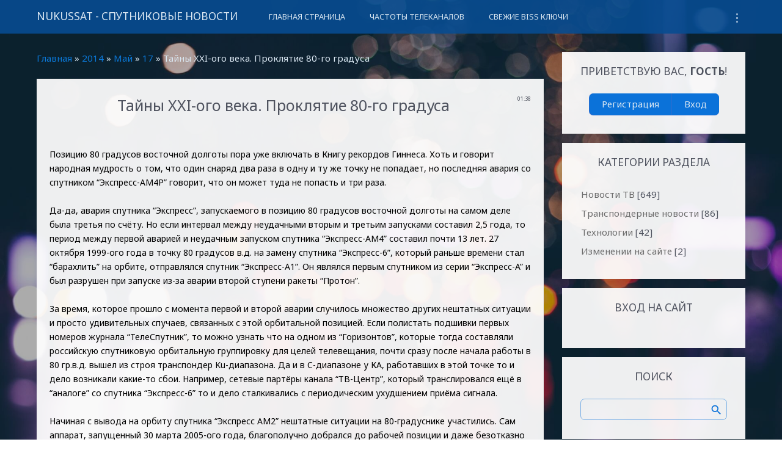

--- FILE ---
content_type: text/html; charset=UTF-8
request_url: https://nukussat.clan.su/news/tajny_xxi_ogo_veka_prokljatie_80_go_gradusa/2014-05-17-34
body_size: 14018
content:
<!DOCTYPE html>
<html id="root">
<head>
    <meta charset="utf-8">
    <title>Тайны XXI-ого века. Проклятие 80-го градуса - 17 Мая 2014 - NUKUSSAT - спутниковые новости</title>
    <meta name="viewport" content="width=device-width, initial-scale=1, maximum-scale=1"/>
    <link href="https://fonts.googleapis.com/css?family=Material+Icons|Noto+Sans:400,400i,700,700i&amp;subset=cyrillic,cyrillic-ext,latin-ext" rel="stylesheet">
    <link rel="stylesheet" href="/.s/src/css/1728.css" type="text/css" media="all"/>

	<link rel="stylesheet" href="/.s/src/base.min.css" />
	<link rel="stylesheet" href="/.s/src/layer1.min.css" />

	<script src="/.s/src/jquery-1.12.4.min.js"></script>
	
	<script src="/.s/src/uwnd.min.js"></script>
	<script src="//s745.ucoz.net/cgi/uutils.fcg?a=uSD&ca=2&ug=999&isp=1&r=0.231595912400707"></script>
	<link rel="stylesheet" href="/.s/src/ulightbox/ulightbox.min.css" />
	<link rel="stylesheet" href="/.s/src/socCom.min.css" />
	<link rel="stylesheet" href="/.s/src/social.css" />
	<script src="/.s/src/ulightbox/ulightbox.min.js"></script>
	<script src="/.s/src/socCom.min.js"></script>
	<script src="//sys000.ucoz.net/cgi/uutils.fcg?a=soc_comment_get_data&site=6nukussat"></script>
	<script>
/* --- UCOZ-JS-DATA --- */
window.uCoz = {"country":"US","site":{"domain":null,"host":"nukussat.clan.su","id":"6nukussat"},"uLightboxType":1,"language":"ru","layerType":1,"sign":{"5458":"Следующий","7251":"Запрошенный контент не может быть загружен. Пожалуйста, попробуйте позже.","7287":"Перейти на страницу с фотографией.","7254":"Изменить размер","5255":"Помощник","7252":"Предыдущий","3125":"Закрыть","7253":"Начать слайд-шоу"},"ssid":"510410555166351627112","module":"news"};
/* --- UCOZ-JS-CODE --- */

		function eRateEntry(select, id, a = 65, mod = 'news', mark = +select.value, path = '', ajax, soc) {
			if (mod == 'shop') { path = `/${ id }/edit`; ajax = 2; }
			( !!select ? confirm(select.selectedOptions[0].textContent.trim() + '?') : true )
			&& _uPostForm('', { type:'POST', url:'/' + mod + path, data:{ a, id, mark, mod, ajax, ...soc } });
		}

		function updateRateControls(id, newRate) {
			let entryItem = self['entryID' + id] || self['comEnt' + id];
			let rateWrapper = entryItem.querySelector('.u-rate-wrapper');
			if (rateWrapper && newRate) rateWrapper.innerHTML = newRate;
			if (entryItem) entryItem.querySelectorAll('.u-rate-btn').forEach(btn => btn.remove())
		}
 function uSocialLogin(t) {
			var params = {"vkontakte":{"height":400,"width":790},"google":{"height":600,"width":700},"yandex":{"width":870,"height":515},"ok":{"width":710,"height":390}};
			var ref = escape(location.protocol + '//' + ('nukussat.clan.su' || location.hostname) + location.pathname + ((location.hash ? ( location.search ? location.search + '&' : '?' ) + 'rnd=' + Date.now() + location.hash : ( location.search || '' ))));
			window.open('/'+t+'?ref='+ref,'conwin','width='+params[t].width+',height='+params[t].height+',status=1,resizable=1,left='+parseInt((screen.availWidth/2)-(params[t].width/2))+',top='+parseInt((screen.availHeight/2)-(params[t].height/2)-20)+'screenX='+parseInt((screen.availWidth/2)-(params[t].width/2))+',screenY='+parseInt((screen.availHeight/2)-(params[t].height/2)-20));
			return false;
		}
		function TelegramAuth(user){
			user['a'] = 9; user['m'] = 'telegram';
			_uPostForm('', {type: 'POST', url: '/index/sub', data: user});
		}
function loginPopupForm(params = {}) { new _uWnd('LF', ' ', -250, -100, { closeonesc:1, resize:1 }, { url:'/index/40' + (params.urlParams ? '?'+params.urlParams : '') }) }
/* --- UCOZ-JS-END --- */
</script>

	<style>.UhideBlock{display:none; }</style>
	<script type="text/javascript">new Image().src = "//counter.yadro.ru/hit;noadsru?r"+escape(document.referrer)+(screen&&";s"+screen.width+"*"+screen.height+"*"+(screen.colorDepth||screen.pixelDepth))+";u"+escape(document.URL)+";"+Date.now();</script>
</head>
<body class="main-body">
<!--U1AHEADER1Z-->
<header>
    <div id="header">
        <div class="wrapper clearfix">
            <i class="material-icons menu-icon-menu">menu</i>
            <div id="site-logo">
                <a href="http://nukussat.clan.su/" class="site-n">NUKUSSAT - спутниковые новости</a>
            </div>
            <nav>
                <div id="catmenu" class="clearfix">
                    <!-- <sblock_nmenu> -->
<!-- <bc> --><div id="uNMenuDiv1" class="uMenuV"><ul class="uMenuRoot">
<li><a  href="/" ><span>Главная страница</span></a></li>
<li><a  href="/index/chastoty_telekanalov/0-1122" ><span>Частоты телеканалов</span></a></li>
<li><a  href="/index/svezhie_biss_kljuchi/0-5" ><span>Свежие BISS ключи</span></a></li>
<li><a  href="/index/tekhnicheskie_kharakteristiki_sputnikov/0-1124" ><span>Тех.характеристики спутников</span></a></li>
<li><a  href="/#" ><span>Транспондерные новости</span></a></li>
<li><a  href="/load" ><span>Каталог файлов</span></a></li>
<li><a  href="/index/platnye_operatory/0-1125" ><span>Платные операторы</span></a></li>
<li><a  href="/index/receivers/0-1053" ><span>FAQ по ресиверам</span></a></li>
<li><a  href="/index/zapuski_sputnikov/0-164" ><span>Запуски спутников</span></a></li>
<li><a  href="http://forum-nukussat.h1n.ru/" ><span>Форум</span></a></li>
<li><a  href="http://#" ><span>Сериалы</span></a></li>
<li><a  href="http://nukussat.clan.su/index/ehfirnoe_tv/0-1115" ><span>Эфирное ТВ</span></a></li>
<li><a  href="/index/ehto_interesno/0-1346" ><span>Это интересно</span></a></li></ul></div><!-- </bc> -->
<!-- </sblock_nmenu> -->
                </div>
            </nav>
        </div>
    </div>
</header>
<!--/U1AHEADER1Z-->
<main id="casing">
    <div class="wrapper clearfix">
        
            <!-- <middle> -->
            <div id="content" class="">
                <!--U1PROMO1Z-->
                
                <!--/U1PROMO1Z-->
                <section class="module-news"><!-- <body> --><div class="breadcrumbs-wrapper">
	<div class="breadcrumbs"><a href="http://nukussat.clan.su/"><!--<s5176>-->Главная<!--</s>--></a> &raquo; <a class="dateBar breadcrumb-item" href="/news/2014-00">2014</a> <span class="breadcrumb-sep">&raquo;</span> <a class="dateBar breadcrumb-item" href="/news/2014-05">Май</a> <span class="breadcrumb-sep">&raquo;</span> <a class="dateBar breadcrumb-item" href="/news/2014-05-17">17</a> &raquo; Тайны XXI-ого века. Проклятие 80-го градуса</div>
</div><hr />
<table border="0" width="100%" cellspacing="1" cellpadding="2" class="eBlock">
<tr><td width="100%"><div class="eTitle"><div style="float:right;font-size:9px;">01:38 </div>Тайны XXI-ого века. Проклятие 80-го градуса</div></td></tr>
<tr><td class="eMessage"><br />
<span style="font-size:14px;"><span style="color:#000000;">Позицию 80 градусов восточной долготы пора уже включать в Книгу рекордов Гиннеса. Хоть и говорит народная мудрость о том, что один снаряд два раза в одну и ту же точку не попадает, но последняя авария со спутником &ldquo;Экспресс-AM4P&rdquo; говорит, что он может туда не попасть и три раза.<br />
<br />
Да-да, авария спутника &ldquo;Экспресс&rdquo;, запускаемого в позицию 80 градусов восточной долготы на самом деле была третья по счёту. Но если интервал между неудачными вторым и третьим запусками составил 2,5 года, то период между первой аварией и неудачным запуском спутника &ldquo;Экспресс-AM4&rdquo; составил почти 13 лет. 27 октября 1999-ого года в точку 80 градусов в.д. на замену спутника &ldquo;Экспресс-6&rdquo;, который раньше времени стал &ldquo;барахлить&rdquo; на орбите, отправлялся спутник &ldquo;Экспресс-A1&rdquo;. Он являлся первым спутником из серии &ldquo;Экспресс-A&rdquo; и был разрушен при запуске из-за аварии второй ступени ракеты &ldquo;Протон&rdquo;.<br />
<br />
За время, которое прошло с момента первой и второй аварии случилось множество других нештатных ситуации и просто удивительных спучаев, связанных с этой орбитальной позицией. Если полистать подшивки первых номеров журнала &ldquo;ТелеСпутник&rdquo;, то можно узнать что на одном из &ldquo;Горизонтов&rdquo;, которые тогда составляли российскую спутниковую орбитальную группировку для целей телевещания, почти сразу после начала работы в 80 гр.в.д. вышел из строя транспондер Ku-диапазона. Да и в C-диапазоне у КА, работавших в этой точке то и дело возникали какие-то сбои. Например, сетевые партёры канала &ldquo;ТВ-Центр&rdquo;, который транслировался ещё в &ldquo;аналоге&rdquo; со спутника &ldquo;Экспресс-6&rdquo; то и дело сталкивались с периодическим ухудшением приёма сигнала.<br />
<br />
Начиная с вывода на орбиту спутника &ldquo;Экспресс AM2&rdquo; нештатные ситуации на 80-градуснике участились. Сам аппарат, запущенный 30 марта 2005-ого года, благополучно добрался до рабочей позиции и даже безотказно проработал там некоторое время, но и на нём начинаются проблемы, на этот раз с питанием. Спутник пытались несколько раз привести &ldquo;в чувство&rdquo;, аппарат даже выключали по ночам с 2 до 7 часов утра, но в конце концов на нём окончательно отказала система поворота солнечных батарей и в марте 2009-ого года этот космический аппарат был чуть не утерян вовсе. В конце концов его работа была частично восстановлена, его включают на половину суток, но ни о каком регулярном вещании с &ldquo;AM2&rdquo; речи уже быть не может. Но последнюю активность &ldquo;Экспресс AM2&rdquo; проявил совсем недавно. Эта возможность ему предоставилась после очередной аварии. Спутник &ldquo;Экспресс MD-1&rdquo;, который дублировал &ldquo;AM2&rdquo; в C-диапазоне, 4 июля прошлого года вышел из под контроля центра управления ГПКС в связи с нарушением ориентации антенн. И вот тогда &ldquo;Экспресс AM2&rdquo; на некоторое время снова &ldquo;ожил&rdquo;, чтобы осуществлять резервную трансляцию телесигналов. Естественно, что ночью спутник приходилось также отключать.<br />
<br />
Уже впору было говорить о некоем &ldquo;проклятии&rdquo; 80-ой позиции после того как ФГУП &ldquo;Космическая Связь&rdquo; договорилась о перегоне европейского спутника &ldquo;Eutelsat W2&rdquo; на подмену аварийному &ldquo;Экспресс-AM2&rdquo;. Но только эта договорённость была озвучена как произошёл ряд странных событий. Сначала спутник &ldquo;Eutelsat W2M&rdquo; не смог долететь на замену &ldquo;W2&rdquo;, а потом и сам европейский космический спутник-&ldquo;ветеран&rdquo; внезапно вышел из строя. В итоге, другой спутник &ldquo;Eutelsat Sesat&rdquo;, который вроде как должен был отправиться на восток на подмогу &ldquo;Экспрессу&rdquo; отправился на запад, на 16 гр.в.д.<br />
<br />
После очередной аварии, которая связана с позицией 80 градусов возникают два вопроса: что и когда теперь отправится в эту &ldquo;чёрную дыру&rdquo; на геостационарной орбите? Но более интересен другой: а может быть стоит вообще отказаться от этой орбитальной позиции?<br />
<br />
Интересно, что интернет-аудитория уже успела отреагировать на аварию дублёра &ldquo;Экспресса-AM4&rdquo; скабрезными анекдотами, которые пересекаются с темой недавнего знаменитого сообщения Дмитрия Рогозина в Твиттере. Например: &ldquo;Следующий спутник Экспресс АМ4 будут запускать с помощью батута, сообщил анонимный источник в Роскосмосе&rdquo;.<br />
<br />
И это было бы смешно, если б не было так грустно. Ведь данный спутник предназначался не в последнюю очередь для развития цифрового эфирного телевещания в России. Как теперь будет идти распределение региональных цифровых мультиплексов по стране &ldquo;сия тайна великая есть&rdquo;. Впрочем, по недавней истории с оперативной организацией телевещания на Крым, можно надеяться что выкрутятся. Остаётся надеяться, что это будет совсем скоро. Очередной перенос на 2,5 года данная отрасль уже может не пережить. За ненадобностью.<br />
<br />
Obob.tv&nbsp;</span></span><br /> </td></tr>
<tr><td colspan="2" class="eDetails">
<div style="float:right">
		<style type="text/css">
			.u-star-rating-24 { list-style:none; margin:0px; padding:0px; width:120px; height:24px; position:relative; background: url('/.s/t/1728/likes2.png') top left repeat-x }
			.u-star-rating-24 li{ padding:0px; margin:0px; float:left }
			.u-star-rating-24 li a { display:block;width:24px;height: 24px;line-height:24px;text-decoration:none;text-indent:-9000px;z-index:20;position:absolute;padding: 0px;overflow:hidden }
			.u-star-rating-24 li a:hover { background: url('/.s/t/1728/likes2.png') left center;z-index:2;left:0px;border:none }
			.u-star-rating-24 a.u-one-star { left:0px }
			.u-star-rating-24 a.u-one-star:hover { width:24px }
			.u-star-rating-24 a.u-two-stars { left:24px }
			.u-star-rating-24 a.u-two-stars:hover { width:48px }
			.u-star-rating-24 a.u-three-stars { left:48px }
			.u-star-rating-24 a.u-three-stars:hover { width:72px }
			.u-star-rating-24 a.u-four-stars { left:72px }
			.u-star-rating-24 a.u-four-stars:hover { width:96px }
			.u-star-rating-24 a.u-five-stars { left:96px }
			.u-star-rating-24 a.u-five-stars:hover { width:120px }
			.u-star-rating-24 li.u-current-rating { top:0 !important; left:0 !important;margin:0 !important;padding:0 !important;outline:none;background: url('/.s/t/1728/likes2.png') left bottom;position: absolute;height:24px !important;line-height:24px !important;display:block;text-indent:-9000px;z-index:1 }
		</style><script>
			var usrarids = {};
			function ustarrating(id, mark) {
				if (!usrarids[id]) {
					usrarids[id] = 1;
					$(".u-star-li-"+id).hide();
					_uPostForm('', { type:'POST', url:`/news`, data:{ a:65, id, mark, mod:'news', ajax:'2' } })
				}
			}
		</script><ul id="uStarRating34" class="uStarRating34 u-star-rating-24" title="Рейтинг: 0.0/0">
			<li id="uCurStarRating34" class="u-current-rating uCurStarRating34" style="width:0%;"></li><li class="u-star-li-34"><a href="javascript:;" onclick="ustarrating('34', 1)" class="u-one-star">1</a></li>
				<li class="u-star-li-34"><a href="javascript:;" onclick="ustarrating('34', 2)" class="u-two-stars">2</a></li>
				<li class="u-star-li-34"><a href="javascript:;" onclick="ustarrating('34', 3)" class="u-three-stars">3</a></li>
				<li class="u-star-li-34"><a href="javascript:;" onclick="ustarrating('34', 4)" class="u-four-stars">4</a></li>
				<li class="u-star-li-34"><a href="javascript:;" onclick="ustarrating('34', 5)" class="u-five-stars">5</a></li></ul></div>

<span class="e-reads"><span class="ed-title"><!--<s3177>-->Просмотров<!--</s>-->:</span> <span class="ed-value">864</span></span><span class="ed-sep"> | </span>
<span class="e-author"><span class="ed-title"><!--<s3178>-->Добавил<!--</s>-->:</span> <span class="ed-value"><a href="/index/8-1">nukus</a></span></span>

<span class="ed-sep"> | </span><span class="e-rating"><span class="ed-title"><!--<s3119>-->Рейтинг<!--</s>-->:</span> <span class="ed-value"><span id="entRating34">0.0</span>/<span id="entRated34">0</span></span></span></td></tr>
</table>

<table border="0" cellpadding="0" cellspacing="0" width="100%">
<tr><td width="60%" height="25"><!--<s5183>-->Всего комментариев<!--</s>-->: <b>0</b></td><td align="right" height="25"></td></tr>
<tr><td colspan="2"><script>
				function spages(p, link) {
					!!link && location.assign(atob(link));
				}
			</script>
			<div id="comments"></div>
			<div id="newEntryT"></div>
			<div id="allEntries"></div>
			<div id="newEntryB"></div><script>
			
		Object.assign(uCoz.spam ??= {}, {
			config : {
				scopeID  : 0,
				idPrefix : 'comEnt',
			},
			sign : {
				spam            : 'Спам',
				notSpam         : 'Не спам',
				hidden          : 'Спам-сообщение скрыто.',
				shown           : 'Спам-сообщение показано.',
				show            : 'Показать',
				hide            : 'Скрыть',
				admSpam         : 'Разрешить жалобы',
				admSpamTitle    : 'Разрешить пользователям сайта помечать это сообщение как спам',
				admNotSpam      : 'Это не спам',
				admNotSpamTitle : 'Пометить как не-спам, запретить пользователям жаловаться на это сообщение',
			},
		})
		
		uCoz.spam.moderPanelNotSpamClick = function(elem) {
			var waitImg = $('<img align="absmiddle" src="/.s/img/fr/EmnAjax.gif">');
			var elem = $(elem);
			elem.find('img').hide();
			elem.append(waitImg);
			var messageID = elem.attr('data-message-id');
			var notSpam   = elem.attr('data-not-spam') ? 0 : 1; // invert - 'data-not-spam' should contain CURRENT 'notspam' status!

			$.post('/index/', {
				a          : 101,
				scope_id   : uCoz.spam.config.scopeID,
				message_id : messageID,
				not_spam   : notSpam
			}).then(function(response) {
				waitImg.remove();
				elem.find('img').show();
				if (response.error) {
					alert(response.error);
					return;
				}
				if (response.status == 'admin_message_not_spam') {
					elem.attr('data-not-spam', true).find('img').attr('src', '/.s/img/spamfilter/notspam-active.gif');
					$('#del-as-spam-' + messageID).hide();
				} else {
					elem.removeAttr('data-not-spam').find('img').attr('src', '/.s/img/spamfilter/notspam.gif');
					$('#del-as-spam-' + messageID).show();
				}
				//console.log(response);
			});

			return false;
		};

		uCoz.spam.report = function(scopeID, messageID, notSpam, callback, context) {
			return $.post('/index/', {
				a: 101,
				scope_id   : scopeID,
				message_id : messageID,
				not_spam   : notSpam
			}).then(function(response) {
				if (callback) {
					callback.call(context || window, response, context);
				} else {
					window.console && console.log && console.log('uCoz.spam.report: message #' + messageID, response);
				}
			});
		};

		uCoz.spam.reportDOM = function(event) {
			if (event.preventDefault ) event.preventDefault();
			var elem      = $(this);
			if (elem.hasClass('spam-report-working') ) return false;
			var scopeID   = uCoz.spam.config.scopeID;
			var messageID = elem.attr('data-message-id');
			var notSpam   = elem.attr('data-not-spam');
			var target    = elem.parents('.report-spam-target').eq(0);
			var height    = target.outerHeight(true);
			var margin    = target.css('margin-left');
			elem.html('<img src="/.s/img/wd/1/ajaxs.gif">').addClass('report-spam-working');

			uCoz.spam.report(scopeID, messageID, notSpam, function(response, context) {
				context.elem.text('').removeClass('report-spam-working');
				window.console && console.log && console.log(response); // DEBUG
				response.warning && window.console && console.warn && console.warn( 'uCoz.spam.report: warning: ' + response.warning, response );
				if (response.warning && !response.status) {
					// non-critical warnings, may occur if user reloads cached page:
					if (response.warning == 'already_reported' ) response.status = 'message_spam';
					if (response.warning == 'not_reported'     ) response.status = 'message_not_spam';
				}
				if (response.error) {
					context.target.html('<div style="height: ' + context.height + 'px; line-height: ' + context.height + 'px; color: red; font-weight: bold; text-align: center;">' + response.error + '</div>');
				} else if (response.status) {
					if (response.status == 'message_spam') {
						context.elem.text(uCoz.spam.sign.notSpam).attr('data-not-spam', '1');
						var toggle = $('#report-spam-toggle-wrapper-' + response.message_id);
						if (toggle.length) {
							toggle.find('.report-spam-toggle-text').text(uCoz.spam.sign.hidden);
							toggle.find('.report-spam-toggle-button').text(uCoz.spam.sign.show);
						} else {
							toggle = $('<div id="report-spam-toggle-wrapper-' + response.message_id + '" class="report-spam-toggle-wrapper" style="' + (context.margin ? 'margin-left: ' + context.margin : '') + '"><span class="report-spam-toggle-text">' + uCoz.spam.sign.hidden + '</span> <a class="report-spam-toggle-button" data-target="#' + uCoz.spam.config.idPrefix + response.message_id + '" href="javascript:;">' + uCoz.spam.sign.show + '</a></div>').hide().insertBefore(context.target);
							uCoz.spam.handleDOM(toggle);
						}
						context.target.addClass('report-spam-hidden').fadeOut('fast', function() {
							toggle.fadeIn('fast');
						});
					} else if (response.status == 'message_not_spam') {
						context.elem.text(uCoz.spam.sign.spam).attr('data-not-spam', '0');
						$('#report-spam-toggle-wrapper-' + response.message_id).fadeOut('fast');
						$('#' + uCoz.spam.config.idPrefix + response.message_id).removeClass('report-spam-hidden').show();
					} else if (response.status == 'admin_message_not_spam') {
						elem.text(uCoz.spam.sign.admSpam).attr('title', uCoz.spam.sign.admSpamTitle).attr('data-not-spam', '0');
					} else if (response.status == 'admin_message_spam') {
						elem.text(uCoz.spam.sign.admNotSpam).attr('title', uCoz.spam.sign.admNotSpamTitle).attr('data-not-spam', '1');
					} else {
						alert('uCoz.spam.report: unknown status: ' + response.status);
					}
				} else {
					context.target.remove(); // no status returned by the server - remove message (from DOM).
				}
			}, { elem: elem, target: target, height: height, margin: margin });

			return false;
		};

		uCoz.spam.handleDOM = function(within) {
			within = $(within || 'body');
			within.find('.report-spam-wrap').each(function() {
				var elem = $(this);
				elem.parent().prepend(elem);
			});
			within.find('.report-spam-toggle-button').not('.report-spam-handled').click(function(event) {
				if (event.preventDefault ) event.preventDefault();
				var elem    = $(this);
				var wrapper = elem.parents('.report-spam-toggle-wrapper');
				var text    = wrapper.find('.report-spam-toggle-text');
				var target  = elem.attr('data-target');
				target      = $(target);
				target.slideToggle('fast', function() {
					if (target.is(':visible')) {
						wrapper.addClass('report-spam-toggle-shown');
						text.text(uCoz.spam.sign.shown);
						elem.text(uCoz.spam.sign.hide);
					} else {
						wrapper.removeClass('report-spam-toggle-shown');
						text.text(uCoz.spam.sign.hidden);
						elem.text(uCoz.spam.sign.show);
					}
				});
				return false;
			}).addClass('report-spam-handled');
			within.find('.report-spam-remove').not('.report-spam-handled').click(function(event) {
				if (event.preventDefault ) event.preventDefault();
				var messageID = $(this).attr('data-message-id');
				del_item(messageID, 1);
				return false;
			}).addClass('report-spam-handled');
			within.find('.report-spam-btn').not('.report-spam-handled').click(uCoz.spam.reportDOM).addClass('report-spam-handled');
			window.console && console.log && console.log('uCoz.spam.handleDOM: done.');
			try { if (uCoz.manageCommentControls) { uCoz.manageCommentControls() } } catch(e) { window.console && console.log && console.log('manageCommentControls: fail.'); }

			return this;
		};
	
			uCoz.spam.handleDOM();
		</script>
			<script>
				(function() {
					'use strict';
					var commentID = ( /comEnt(\d+)/.exec(location.hash) || {} )[1];
					if (!commentID) {
						return window.console && console.info && console.info('comments, goto page', 'no comment id');
					}
					var selector = '#comEnt' + commentID;
					var target = $(selector);
					if (target.length) {
						$('html, body').animate({
							scrollTop: ( target.eq(0).offset() || { top: 0 } ).top
						}, 'fast');
						return window.console && console.info && console.info('comments, goto page', 'found element', selector);
					}
					$.get('/index/802', {
						id: commentID
					}).then(function(response) {
						if (!response.page) {
							return window.console && console.warn && console.warn('comments, goto page', 'no page within response', response);
						}
						spages(response.page);
						setTimeout(function() {
							target = $(selector);
							if (!target.length) {
								return window.console && console.warn && console.warn('comments, goto page', 'comment element not found', selector);
							}
							$('html, body').animate({
								scrollTop: ( target.eq(0).offset() || { top: 0 } ).top
							}, 'fast');
							return window.console && console.info && console.info('comments, goto page', 'scrolling to', selector);
						}, 500);
					}, function(response) {
						return window.console && console.error && console.error('comments, goto page', response.responseJSON);
					});
				})();
			</script>
		</td></tr>
<tr><td colspan="2" align="center"></td></tr>
<tr><td colspan="2" height="10"></td></tr>
</table>
<form name="socail_details" id="socail_details" onsubmit="return false;">
						   <input type="hidden" name="social" value="">
						   <input type="hidden" name="data" value="">
						   <input type="hidden" name="id" value="34">
						   <input type="hidden" name="ssid" value="510410555166351627112">
					   </form><div id="postFormContent" class="">
		<form method="post" name="addform" id="acform" action="/index/" onsubmit="return addcom(this)" class="news-com-add" data-submitter="addcom"><script>
		function _dS(a){var b=a.split(''),c=b.pop();return b.map(function(d){var e=d.charCodeAt(0)-c;return String.fromCharCode(32>e?127-(32-e):e)}).join('')}
		var _y8M = _dS('Cpuw|{\'{!wlD)opkklu)\'uhtlD)zvz)\'}hs|lD)<:<@?;?;9)\'6E7');
		function addcom( form, data = {} ) {
			if (document.getElementById('addcBut')) {
				document.getElementById('addcBut').disabled = true;
			} else {
				try { document.addform.submit.disabled = true; } catch(e) {}
			}

			if (document.getElementById('eMessage')) {
				document.getElementById('eMessage').innerHTML = '<span style="color:#999"><img src="/.s/img/ma/m/i2.gif" border="0" align="absmiddle" width="13" height="13"> Идёт передача данных...</span>';
			}

			_uPostForm(form, { type:'POST', url:'/index/', data })
			return false
		}
document.write(_y8M);</script>
				<div class="mc-widget">
					<script>
						var socRedirect = location.protocol + '//' + ('nukussat.clan.su' || location.hostname) + location.pathname + location.search + (location.hash && location.hash != '#' ? '#reloadPage,' + location.hash.substr(1) : '#reloadPage,gotoAddCommentForm' );
						socRedirect = encodeURIComponent(socRedirect);

						try{var providers = {};} catch (e) {}

						function socialRepost(entry_link, message) {
							console.log('Check witch Social network is connected.');

							var soc_type = jQuery("form#acform input[name='soc_type']").val();
							switch (parseInt(soc_type)) {
							case 101:
								console.log('101');
								var newWin = window.open('https://vk.com/share.php?url='+entry_link+'&description='+message+'&noparse=1','window','width=640,height=500,scrollbars=yes,status=yes');
							  break;
							case 102:
								console.log('102');
								var newWin = window.open('https://www.facebook.com/sharer/sharer.php?u='+entry_link+'&description='+encodeURIComponent(message),'window','width=640,height=500,scrollbars=yes,status=yes');
							  break;
							case 103:
								console.log('103');

							  break;
							case 104:
								console.log('104');

							  break;
							case 105:
								console.log('105');

							  break;
							case 106:
								console.log('106');

							  break;
							case 107:
								console.log('107');
								var newWin = window.open('https://twitter.com/intent/tweet?source=webclient&url='+entry_link+'&text='+encodeURIComponent(message)+'&callback=?','window','width=640,height=500,scrollbars=yes,status=yes');
							  break;
							case 108:
								console.log('108');

							  break;
							case 109:
								console.log('109');
								var newWin = window.open('https://plusone.google.com/_/+1/confirm?hl=en&url='+entry_link,'window','width=600,height=610,scrollbars=yes,status=yes');
							  break;
							}
						}

						function updateSocialDetails(type) {
							console.log('updateSocialDetails');
							jQuery.getScript('//sys000.ucoz.net/cgi/uutils.fcg?a=soc_comment_get_data&site=6nukussat&type='+type, function() {
								jQuery("form#socail_details input[name='social']").val(type);
								jQuery("form#socail_details input[name=data]").val(data[type]);
								jQuery("form#acform input[name=data]").val(data[type]);
								_uPostForm('socail_details',{type:'POST',url:'/index/778', data:{'m':'2', 'vi_commID': '', 'catPath': ''}});
							});
						}

						function logoutSocial() {
							console.log('delete cookie');
							delete_msg_cookie();
							jQuery.getScript('//sys000.ucoz.net/cgi/uutils.fcg?a=soc_comment_clear_data&site=6nukussat', function(){window.location.reload();});
						}

						function utf8_to_b64( str) {
							return window.btoa(encodeURIComponent( escape( str )));
						}

						function b64_to_utf8( str) {
							return unescape(decodeURIComponent(window.atob( str )));
						}

						function getCookie(c_name) {
							var c_value = " " + document.cookie;
							var c_start = c_value.indexOf(" " + c_name + "=");
							if (c_start == -1) {
								c_value = null;
							} else {
								c_start = c_value.indexOf("=", c_start) + 1;
								var c_end = c_value.indexOf(";", c_start);
								if (c_end == -1) {
									c_end = c_value.length;
								}
								c_value = unescape(c_value.substring(c_start,c_end));
							}
							return c_value;
						}

						var delete_msg_cookie = function() {
							console.log('delete_msg_cookie');
							document.cookie = 'msg=;expires=Thu, 01 Jan 1970 00:00:01 GMT;';
						};

						function preSaveMessage() {
							var msg = jQuery("form#acform textarea").val();
							if (msg.length > 0) {
								document.cookie = "msg="+utf8_to_b64(msg)+";"; //path="+window.location.href+";
							}
						}

						function googleAuthHandler(social) {
							if (!social) return
							if (!social.enabled || !social.handler) return

							social.window = window.open(social.url, '_blank', 'width=600,height=610');
							social.intervalId = setInterval(function(social) {
								if (social.window.closed) {
									clearInterval(social.intervalId)
									self.location.reload()
								}
							}, 1000, social)
						}

						

						(function(jq) {
							jq(document).ready(function() {
								
																
								jQuery(".uf-tooltip a.uf-tt-exit").attr('href','/index/10');
								console.log('ready - update details');
								console.log('scurrent', window.scurrent);
								if (typeof(window.scurrent) != 'undefined' && scurrent > 0 && data[scurrent]) {
									jQuery("#postFormContent").html('<div style="width:100%;text-align:center;padding-top:50px;"><img alt="" src="/.s/img/ma/m/i3.gif" border="0" width="220" height="19" /></div>');

									jQuery("form#socail_details input[name=social]").val(scurrent);
									jQuery("form#socail_details input[name=data]").val(data[scurrent]);
									updateSocialDetails(scurrent);
								}
								jQuery('a#js-ucf-start').on('click', function(event) {
									event.preventDefault();
									if (scurrent == 0) {
										window.open("//sys000.ucoz.net/cgi/uutils.fcg?a=soc_comment_auth",'SocialLoginWnd','width=500,height=350,resizable=yes,titlebar=yes');
									}
								});

								jQuery('#acform a.login-with').on('click', function(event) {
									event.preventDefault();
									let social = providers[ this.dataset.social ];

									if (typeof(social) != 'undefined' && social.enabled == 1) {
										if (social.handler) {
											social.handler(social);
										} else {
											// unetLoginWnd
											let newWin = window.open(social.url, "_blank", 'width=600,height=610,scrollbars=yes,status=yes');
										}
									}
								});
							});
						})(jQuery);
					</script>
				</div>

<div class="uForm uComForm">
	
	<div class="uauth-small-links uauth-links-set"><span class="auth-links-label">Войдите:</span> <div class="auth-social-list inline-social-list"><a href="javascript:;" onclick="window.open('https://login.uid.me/?site=6nukussat&ref='+escape(location.protocol + '//' + ('nukussat.clan.su' || location.hostname) + location.pathname + ((location.hash ? ( location.search ? location.search + '&' : '?' ) + 'rnd=' + Date.now() + location.hash : ( location.search || '' )))),'uidLoginWnd','width=580,height=450,resizable=yes,titlebar=yes');return false;" class="login-with uid" title="Войти через uID" rel="nofollow"><i></i></a><a href="javascript:;" onclick="return uSocialLogin('vkontakte');" data-social="vkontakte" class="login-with vkontakte" title="Войти через ВКонтакте" rel="nofollow"><i></i></a><a href="javascript:;" onclick="return uSocialLogin('yandex');" data-social="yandex" class="login-with yandex" title="Войти через Яндекс" rel="nofollow"><i></i></a><a href="javascript:;" onclick="return uSocialLogin('google');" data-social="google" class="login-with google" title="Войти через Google" rel="nofollow"><i></i></a><a href="javascript:;" onclick="return uSocialLogin('ok');" data-social="ok" class="login-with ok" title="Войти через Одноклассники" rel="nofollow"><i></i></a></div></div>
	<div class="uComForm-inner">
		<span class="ucf-avatar"><img src="/.s/img/icon/social/noavatar.png" alt="avatar" /></span>
		<div class="ucf-content ucf-start-content">
			<ul class="uf-form ucf-form">
				<li><textarea class="uf-txt-input commFl js-start-txt" placeholder="Оставьте ваш комментарий..."></textarea>
				<li><button class="uf-btn" onclick="preSaveMessage(); window.open('/index/800?ref='+window.location.href, 'SocialLoginWnd', 'width=500,height=410,resizable=yes,titlebar=yes');">Отправить</button>
			</ul>
		</div>
	</div>
	
</div><input type="hidden" name="ssid" value="510410555166351627112" />
				<input type="hidden" name="a"  value="36" />
				<input type="hidden" name="m"  value="2" />
				<input type="hidden" name="id" value="34" />
				
				<input type="hidden" name="soc_type" id="csoc_type" />
				<input type="hidden" name="data" id="cdata" />
			</form>
		</div>
<!-- </body> --></section>
            </div>
            
            <aside>
                <div id="sidebar">
                    <div class="sidebox clearfix">
                        <div class="sidetitle"><span>
                            <!--<s5212>-->Приветствую Вас<!--</s>-->, <b>Гость</b>!
                            
                        </span></div>
                        <div class="inner">
                            <div class="login-button">
                                
                                
                                    <a type="button" title="Регистрация" href="/register"><!--<s3089>-->Регистрация<!--</s>--></a>
                                    <a type="button" title="Вход" href="javascript:;" rel="nofollow" onclick="loginPopupForm(); return false;"><!--<s3087>-->Вход<!--</s>--></a>
                                
                                
                            </div>
                        </div>
                    </div>
                    <!--U1CLEFTER1Z-->
<!-- <block5> -->

<div class="sidebox clearfix">
                        <div class="sidetitle"><span><!-- <bt> --><!--<s5351>-->Категории раздела<!--</s>--><!-- </bt> --></span></div>
                        <div class="inner">
                            <!-- <bc> --><table border="0" cellspacing="1" cellpadding="0" width="100%" class="catsTable"><tr>
					<td style="width:100%" class="catsTd" valign="top" id="cid2">
						<a href="/news/novosti_tv/1-0-2" class="catName">Новости ТВ</a>  <span class="catNumData" style="unicode-bidi:embed;">[649]</span> 
					</td></tr><tr>
					<td style="width:100%" class="catsTd" valign="top" id="cid1">
						<a href="/news/transpondernye_novosti/1-0-1" class="catName">Транспондерные новости</a>  <span class="catNumData" style="unicode-bidi:embed;">[86]</span> 
					</td></tr><tr>
					<td style="width:100%" class="catsTd" valign="top" id="cid3">
						<a href="/news/tekhnologii/1-0-3" class="catName">Технологии</a>  <span class="catNumData" style="unicode-bidi:embed;">[42]</span> 
					</td></tr><tr>
					<td style="width:100%" class="catsTd" valign="top" id="cid4">
						<a href="/news/izmenenii_na_sajte/1-0-4" class="catName">Изменении на сайте</a>  <span class="catNumData" style="unicode-bidi:embed;">[2]</span> 
					</td></tr></table><!-- </bc> -->
                        </div>
                    </div>

<!-- </block5> -->

<!-- <block6> -->

<div class="sidebox clearfix">
                        <div class="sidetitle"><span><!-- <bt> --><!--<s5158>-->Вход на сайт<!--</s>--><!-- </bt> --></span></div>
                        <div class="inner">
                            <!-- <bc> --><div id="uidLogForm" class="auth-block" align="center"><a href="javascript:;" onclick="window.open('https://login.uid.me/?site=6nukussat&ref='+escape(location.protocol + '//' + ('nukussat.clan.su' || location.hostname) + location.pathname + ((location.hash ? ( location.search ? location.search + '&' : '?' ) + 'rnd=' + Date.now() + location.hash : ( location.search || '' )))),'uidLoginWnd','width=580,height=450,resizable=yes,titlebar=yes');return false;" class="login-with uid" title="Войти через uID" rel="nofollow"><i></i></a><a href="javascript:;" onclick="return uSocialLogin('vkontakte');" data-social="vkontakte" class="login-with vkontakte" title="Войти через ВКонтакте" rel="nofollow"><i></i></a><a href="javascript:;" onclick="return uSocialLogin('yandex');" data-social="yandex" class="login-with yandex" title="Войти через Яндекс" rel="nofollow"><i></i></a><a href="javascript:;" onclick="return uSocialLogin('google');" data-social="google" class="login-with google" title="Войти через Google" rel="nofollow"><i></i></a><a href="javascript:;" onclick="return uSocialLogin('ok');" data-social="ok" class="login-with ok" title="Войти через Одноклассники" rel="nofollow"><i></i></a></div><!-- </bc> -->
                        </div>
                    </div>

<!-- </block6> -->

<!-- <block7> -->

<div class="sidebox clearfix">
                        <div class="sidetitle"><span><!-- <bt> --><!--<s3163>-->Поиск<!--</s>--><!-- </bt> --></span></div>
                        <div class="inner">
                            <div align="center"><!-- <bc> -->
		<div class="searchForm">
			<form onsubmit="this.sfSbm.disabled=true" method="get" style="margin:0" action="/search/">
				<div align="center" class="schQuery">
					<input type="text" name="q" maxlength="30" size="20" class="queryField" />
				</div>
				<div align="center" class="schBtn">
					<input type="submit" class="searchSbmFl" name="sfSbm" value="Найти" />
				</div>
				<input type="hidden" name="t" value="0">
			</form>
		</div><!-- </bc> --></div>
                        </div>
                    </div>

<!-- </block7> -->

<!-- <block8> -->

<!-- </block8> -->

<!-- <block10> -->

<div class="sidebox clearfix">
                        <div class="sidetitle"><span><!-- <bt> --><!--<s5347>-->Архив записей<!--</s>--><!-- </bt> --></span></div>
                        <div class="inner">
                            <!-- <bc> --><ul class="archUl"><li class="archLi"><a class="archLink" href="/news/2014-01">2014 Январь</a></li><li class="archLi"><a class="archLink" href="/news/2014-02">2014 Февраль</a></li><li class="archLi"><a class="archLink" href="/news/2014-03">2014 Март</a></li><li class="archLi"><a class="archLink" href="/news/2014-04">2014 Апрель</a></li><li class="archLi"><a class="archLink" href="/news/2014-05">2014 Май</a></li><li class="archLi"><a class="archLink" href="/news/2014-06">2014 Июнь</a></li><li class="archLi"><a class="archLink" href="/news/2014-07">2014 Июль</a></li><li class="archLi"><a class="archLink" href="/news/2014-08">2014 Август</a></li><li class="archLi"><a class="archLink" href="/news/2014-09">2014 Сентябрь</a></li><li class="archLi"><a class="archLink" href="/news/2014-10">2014 Октябрь</a></li><li class="archLi"><a class="archLink" href="/news/2014-11">2014 Ноябрь</a></li><li class="archLi"><a class="archLink" href="/news/2014-12">2014 Декабрь</a></li><li class="archLi"><a class="archLink" href="/news/2015-01">2015 Январь</a></li><li class="archLi"><a class="archLink" href="/news/2015-02">2015 Февраль</a></li><li class="archLi"><a class="archLink" href="/news/2015-03">2015 Март</a></li><li class="archLi"><a class="archLink" href="/news/2015-04">2015 Апрель</a></li><li class="archLi"><a class="archLink" href="/news/2015-05">2015 Май</a></li><li class="archLi"><a class="archLink" href="/news/2015-06">2015 Июнь</a></li><li class="archLi"><a class="archLink" href="/news/2015-07">2015 Июль</a></li><li class="archLi"><a class="archLink" href="/news/2015-08">2015 Август</a></li><li class="archLi"><a class="archLink" href="/news/2015-09">2015 Сентябрь</a></li><li class="archLi"><a class="archLink" href="/news/2015-10">2015 Октябрь</a></li><li class="archLi"><a class="archLink" href="/news/2015-11">2015 Ноябрь</a></li><li class="archLi"><a class="archLink" href="/news/2015-12">2015 Декабрь</a></li><li class="archLi"><a class="archLink" href="/news/2016-01">2016 Январь</a></li><li class="archLi"><a class="archLink" href="/news/2016-02">2016 Февраль</a></li><li class="archLi"><a class="archLink" href="/news/2016-03">2016 Март</a></li><li class="archLi"><a class="archLink" href="/news/2016-04">2016 Апрель</a></li><li class="archLi"><a class="archLink" href="/news/2016-05">2016 Май</a></li><li class="archLi"><a class="archLink" href="/news/2016-06">2016 Июнь</a></li><li class="archLi"><a class="archLink" href="/news/2016-07">2016 Июль</a></li><li class="archLi"><a class="archLink" href="/news/2016-08">2016 Август</a></li><li class="archLi"><a class="archLink" href="/news/2016-09">2016 Сентябрь</a></li><li class="archLi"><a class="archLink" href="/news/2016-10">2016 Октябрь</a></li><li class="archLi"><a class="archLink" href="/news/2016-11">2016 Ноябрь</a></li><li class="archLi"><a class="archLink" href="/news/2016-12">2016 Декабрь</a></li><li class="archLi"><a class="archLink" href="/news/2017-01">2017 Январь</a></li><li class="archLi"><a class="archLink" href="/news/2017-02">2017 Февраль</a></li><li class="archLi"><a class="archLink" href="/news/2017-03">2017 Март</a></li><li class="archLi"><a class="archLink" href="/news/2017-04">2017 Апрель</a></li><li class="archLi"><a class="archLink" href="/news/2017-06">2017 Июнь</a></li><li class="archLi"><a class="archLink" href="/news/2017-07">2017 Июль</a></li><li class="archLi"><a class="archLink" href="/news/2017-08">2017 Август</a></li><li class="archLi"><a class="archLink" href="/news/2017-09">2017 Сентябрь</a></li><li class="archLi"><a class="archLink" href="/news/2017-10">2017 Октябрь</a></li><li class="archLi"><a class="archLink" href="/news/2017-11">2017 Ноябрь</a></li><li class="archLi"><a class="archLink" href="/news/2017-12">2017 Декабрь</a></li><li class="archLi"><a class="archLink" href="/news/2018-01">2018 Январь</a></li><li class="archLi"><a class="archLink" href="/news/2018-02">2018 Февраль</a></li><li class="archLi"><a class="archLink" href="/news/2018-04">2018 Апрель</a></li><li class="archLi"><a class="archLink" href="/news/2018-06">2018 Июнь</a></li><li class="archLi"><a class="archLink" href="/news/2018-08">2018 Август</a></li></ul><!-- </bc> -->
                        </div>
                    </div>

<!-- </block10> -->

<!-- <block8126> -->
<div class="sidebox clearfix">
                        <div class="sidetitle"><span><!-- <bt> -->Мы в ОК<!-- </bt> --></span></div>
                        <div class="inner">
                            <!-- <bc> --><div id="ok_group_widget"></div>
<script>
!function (d, id, did, st) {
 var js = d.createElement("script");
 js.src = "https://connect.ok.ru/connect.js";
 js.onload = js.onreadystatechange = function () {
 if (!this.readyState || this.readyState == "loaded" || this.readyState == "complete") {
 if (!this.executed) {
 this.executed = true;
 setTimeout(function () {
 OK.CONNECT.insertGroupWidget(id,did,st);
 }, 0);
 }
 }};
 d.documentElement.appendChild(js);
}(document,"ok_group_widget","57146805780540",'{"width":250,"height":335}');
</script><!-- </bc> -->
                        </div>
                    </div>
<!-- </block8126> -->

<!-- <block14> -->

<div class="sidebox clearfix">
                        <div class="sidetitle"><span><!-- <bt> --><!--<s5195>-->Статистика<!--</s>--><!-- </bt> --></span></div>
                        <div class="inner">
                            <div align="center"><!-- <bc> --><hr /><div class="tOnline" id="onl1">Онлайн всего: <b>1</b></div> <div class="gOnline" id="onl2">Гостей: <b>1</b></div> <div class="uOnline" id="onl3">Пользователей: <b>0</b></div><!-- </bc> --></div>
                        </div>
                    </div>

<!-- </block14> -->
<!--/U1CLEFTER1Z-->
                </div>
            </aside>
            
            <!-- </middle> -->
            
    </div>
</main>

<!--U1BFOOTER1Z-->
<footer>
    <div class="wrapper clearfix">
        <div class="goOnTop"></div>
        <span class="copy">Персональный сайт © 2017</span>
        <!-- "' --><span class="pb1cRm7a"><a href="https://www.ucoz.ru/"><img style="width:80px; height:15px;" src="/.s/img/cp/55.gif" alt="" /></a></span><!-- Yandex.Metrika counter --><script src="//mc.yandex.ru/metrika/watch.js" type="text/javascript"></script><script type="text/javascript">try { var yaCounter24763199 = new Ya.Metrika({id:24763199});} catch(e) { }</script><noscript><div><img src="//mc.yandex.ru/watch/24763199" style="position:absolute; left:-9999px;" alt="" /></div></noscript><!-- /Yandex.Metrika counter -->
    </div>
</footer>
<!--/U1BFOOTER1Z-->
<script type="text/javascript" src="/.s/t/1728/ui.js"></script>
</body>
</html>



<!-- 0.24415 (s745) -->